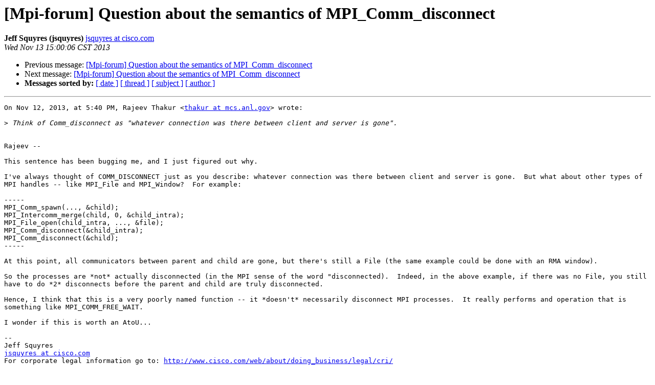

--- FILE ---
content_type: text/html; charset=UTF-8
request_url: https://lists.mpi-forum.org/pipermail/mpi-forum/2013-November/005872.html
body_size: 4393
content:
<!DOCTYPE HTML PUBLIC "-//W3C//DTD HTML 4.01 Transitional//EN">
<HTML>
 <HEAD>
   <TITLE> [Mpi-forum] Question about the semantics of MPI_Comm_disconnect
   </TITLE>
   <LINK REL="Index" HREF="index.html" >
   <LINK REL="made" HREF="mailto:mpi-forum%40lists.mpi-forum.org?Subject=Re%3A%20%5BMpi-forum%5D%20Question%20about%20the%20semantics%20of%20MPI_Comm_disconnect&In-Reply-To=%3CAE8EF025-C821-4420-BCB1-D7348C75F4B1%40cisco.com%3E">
   <META NAME="robots" CONTENT="index,nofollow">
   <style type="text/css">
       pre {
           white-space: pre-wrap;       /* css-2.1, curent FF, Opera, Safari */
           }
   </style>
   <META http-equiv="Content-Type" content="text/html; charset=us-ascii">
   <LINK REL="Previous"  HREF="005870.html">
   <LINK REL="Next"  HREF="005873.html">
 </HEAD>
 <BODY BGCOLOR="#ffffff">
   <H1>[Mpi-forum] Question about the semantics of MPI_Comm_disconnect</H1>
<!--htdig_noindex-->
    <B>Jeff Squyres (jsquyres)</B> 
    <A HREF="mailto:mpi-forum%40lists.mpi-forum.org?Subject=Re%3A%20%5BMpi-forum%5D%20Question%20about%20the%20semantics%20of%20MPI_Comm_disconnect&In-Reply-To=%3CAE8EF025-C821-4420-BCB1-D7348C75F4B1%40cisco.com%3E"
       TITLE="[Mpi-forum] Question about the semantics of MPI_Comm_disconnect">jsquyres at cisco.com
       </A><BR>
    <I>Wed Nov 13 15:00:06 CST 2013</I>
    <P><UL>
        <LI>Previous message: <A HREF="005870.html">[Mpi-forum] Question about the semantics of MPI_Comm_disconnect
</A></li>
        <LI>Next message: <A HREF="005873.html">[Mpi-forum] Question about the semantics of MPI_Comm_disconnect
</A></li>
         <LI> <B>Messages sorted by:</B> 
              <a href="date.html#5872">[ date ]</a>
              <a href="thread.html#5872">[ thread ]</a>
              <a href="subject.html#5872">[ subject ]</a>
              <a href="author.html#5872">[ author ]</a>
         </LI>
       </UL>
    <HR>  
<!--/htdig_noindex-->
<!--beginarticle-->
<PRE>On Nov 12, 2013, at 5:40 PM, Rajeev Thakur &lt;<A HREF="https://lists.mpi-forum.org/mailman/listinfo/mpi-forum">thakur at mcs.anl.gov</A>&gt; wrote:

&gt;<i> Think of Comm_disconnect as &quot;whatever connection was there between client and server is gone&quot;.
</I>

Rajeev --

This sentence has been bugging me, and I just figured out why.  

I've always thought of COMM_DISCONNECT just as you describe: whatever connection was there between client and server is gone.  But what about other types of MPI handles -- like MPI_File and MPI_Window?  For example:

-----
MPI_Comm_spawn(..., &amp;child);
MPI_Intercomm_merge(child, 0, &amp;child_intra);
MPI_File_open(child_intra, ..., &amp;file);
MPI_Comm_disconnect(&amp;child_intra);
MPI_Comm_disconnect(&amp;child);
-----

At this point, all communicators between parent and child are gone, but there's still a File (the same example could be done with an RMA window).

So the processes are *not* actually disconnected (in the MPI sense of the word &quot;disconnected).  Indeed, in the above example, if there was no File, you still have to do *2* disconnects before the parent and child are truly disconnected.

Hence, I think that this is a very poorly named function -- it *doesn't* necessarily disconnect MPI processes.  It really performs and operation that is something like MPI_COMM_FREE_WAIT.

I wonder if this is worth an AtoU...

-- 
Jeff Squyres
<A HREF="https://lists.mpi-forum.org/mailman/listinfo/mpi-forum">jsquyres at cisco.com</A>
For corporate legal information go to: <A HREF="http://www.cisco.com/web/about/doing_business/legal/cri/">http://www.cisco.com/web/about/doing_business/legal/cri/</A>


</PRE>

<!--endarticle-->
<!--htdig_noindex-->
    <HR>
    <P><UL>
        <!--threads-->
	<LI>Previous message: <A HREF="005870.html">[Mpi-forum] Question about the semantics of MPI_Comm_disconnect
</A></li>
	<LI>Next message: <A HREF="005873.html">[Mpi-forum] Question about the semantics of MPI_Comm_disconnect
</A></li>
         <LI> <B>Messages sorted by:</B> 
              <a href="date.html#5872">[ date ]</a>
              <a href="thread.html#5872">[ thread ]</a>
              <a href="subject.html#5872">[ subject ]</a>
              <a href="author.html#5872">[ author ]</a>
         </LI>
       </UL>

<hr>
<a href="https://lists.mpi-forum.org/mailman/listinfo/mpi-forum">More information about the mpi-forum
mailing list</a><br>
<!--/htdig_noindex-->
</body></html>
